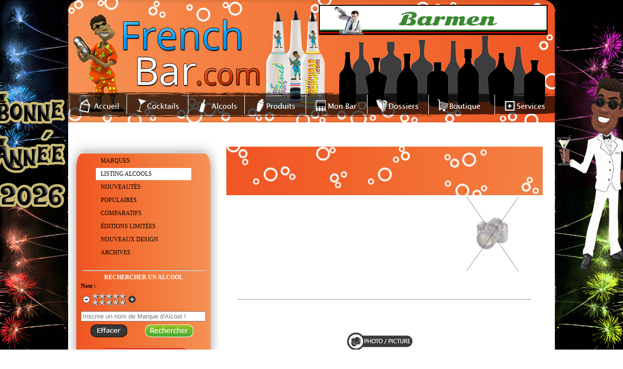

--- FILE ---
content_type: text/html; charset=UTF-8
request_url: https://www.frenchbar.com/details_alcools.php?id=479
body_size: 6445
content:




<!DOCTYPE html >
<html lang="FR">
<head>
	


<!--meta http-equiv="Content-Type" content="text/html; charset=utf-8" /-->

<!-- JQUERY -->
<script type="text/javascript" src="https://www.frenchbar.com/lib/jquery/jquery.js"></script>

<!-- Plugin Notation -->
<script type="text/javascript" src="https://www.frenchbar.com/lib/jquery/rating/MetaData.js"></script>
<script type="text/javascript" src="https://www.frenchbar.com/lib/jquery/rating/rating.js"></script>
<link rel="stylesheet" href="https://www.frenchbar.com/lib/jquery/rating/rating.css" type="text/css" media="screen"/>

<!-- FICHIER JAVASCRIPT GLOBAL -->
<script type="text/javascript" src="https://www.frenchbar.com/js/fonctions.js?19022025" ></script>

<!-- FICHIER CSS GLOBAL -->
<link rel="stylesheet" href="https://www.frenchbar.com/css/raz.css" type="text/css" media="screen"/> 

<style type="text/css">
:disabled{
  pointer-events: all;
}

#sous_menu_dossier:hover, #sous_menu_dossier
{
	background:#2ca3dd;	
}


#sous_menu_dossier:hover a
{
	color:white;
}

#sous_menu_dossier a:hover , td#sous_menu_dossier td:hover a
{
	color:black;
	
}

td#sous_menu_dossier td:hover
{
	background:#41b9eb;
}

#shaker
{
	position: relative;
	left: 411px;
	top: 27px;
	width:300px;
}

#lien_retour_comparatif, #lien_retour_marque
{
	background-color:white;
	border:1px solid grey;
	padding: 5px;

}


div#maps_marque iframe
{
	border : 1px solid black !important;
}

#lien_retour
{
	right:50px !important;
}
body {font-family: Verdana; font-size:12px;
background: url(https://www.frenchbar.com/img/fond/fond-nouvel-an-nuit.gif);
background-color: white;

background-position: center top;


}
.titre {font-weight:bold; text-align:center;}

div#page {width:1000px; margin-left:auto; margin-right:auto;}
	div#header {width:1000px; height:252px; background:url(../img/themes/alcools/fond_header.png);}
		div#publicite {width:468px; height:60px; background:#FFF; float:right; border:1px solid; margin-right:15px; margin-top:10px; position:relative;z-index:2;}
		div#mascotte {position:absolute; margin-left:10px; margin-top:30px;}
		div#menu {width:1000px; height:51px; background:url(../img/fond_menu.png); position:absolute; top:190px;}
			ul.menu {list-style: none; height:38px; margin-top:5px; margin-left:10px;}
			ul.menu li {float:left; height:33px; padding-top:7px; border-right:1px solid #FFF; padding-left:15px;}
			ul.menu li:hover {background:url(../img/themes/alcools/hover_menu.png);}
			li.selected {float:left; height:33px; padding-top:7px; border-right:1px solid #FFF; padding-left:15px; background:url(../img/themes/alcools/hover_menu.png);}	

	div#contenu {width:960px; padding:20px;
	background: white;
	float: left;
	
	}

		div#accueil1 {float:left; width:450px; height:350px; background:url(../img/anim_flash.png); display:block;}
		div#accueil2 {float:right; width:450px; margin-right:40px;}
		div#accueil3 {width:1000px; clear:both}
		
		div#gauche {float:left; width:290px;}
			div#menu_grand {width:309px; height:910px;  background:url(../img/themes/alcools/menu_grand.png); background-size: ;margin-left:-20px;}
			div#menu_moyen {width:309px; /*height:398px;*/ min-height:420px;  background:url(../img/themes/alcools/menu_moyen.png); background-size: 309px 420px; margin-left:-20px;}
			div#menu_petit {width:309px; height:239px; background:url(../img/themes/alcools/menu_petit.png); margin-left:-20px;}
			table.menu {margin-left:auto; margin-right:auto; width:200px;}
			table.menu tr {height:25px;}
			table.menu tr td {padding-left:10px;}
			table.menu tr td a {color:#000;}
			table.menu tr td:hover {background:#FFF;}
			table.menu2 {margin-left:auto; margin-right:auto; width:200px;}
			table.menu2 tr {height:25px;}
			table.menu2 tr td {padding-left:10px;}
			table.menu2 tr td a {color:#FFF;}
			table.menu2 tr td:hover {background:#FFF;}
			table.menu2 tr td:hover a{color:#000;}	
			table.menu3 {margin-left:auto; margin-right:auto; width:200px;}
			table.menu3 tr {height:30px;}
			table.menu3 tr:hover td {}
			table.menu3 tr:hover td a {color:#FFF;}
			table.menu3 tr:hover td {background:#FFF;}
			table.menu3 tr:hover td a{color:#000;}			
		
		div#droite {float:right; width:660px; }

	div#footer {position:relative;clear:both; width:1000px; height:130px; background:url(../img/themes/alcools/fond_footer.png); text-align:center !important; font-size:12px;}
	div#footer a {}
	div#footer a:hover {text-decoration:underline; color:#000;}
	
	
	div#footer #reseau
	{
		width:153px;
		float:left;
		margin-top:19px;
	}
	
	#reseau .canette
	{
		margin-bottom: 15px;
	}
	
	div#footer #copyright
	{
		
	
	}

	div#shadowbox_fond {background:url(../img/themes/alcools/shadowbox.jpg); width:1144px; padding-bottom: 20px;}
	div#shadowbox_contenu {background:#FFF; margin-left:auto; margin-right:auto; width:1100px; min-height: 800px;}
	div#shadowbox_fond2 {background:url(../img/themes/alcools/shadowbox.jpg); width:1100px; height:430px;}
	div#shadowbox_contenu2 {background:#FFF; margin-left:auto; margin-right:auto; width:1100px; height:400px; overflow-x:auto;}

input.btn_go {background:url(../img/boutons/btn_go.png); width:34px; height:25px; border:0; cursor:pointer;}
input.btn_go2 {background:url(../img/go.png); width:34px; height:25px; border:0; cursor:pointer;}
input.btn_effacer {background:url(../img/boutons/effacer.png); width:76px; height:27px; border:0; cursor:pointer;}
input.btn_rechercher {background:url(../img/boutons/rechercher.png); width:100px; height:27px; border:0; cursor:pointer;}

ul.dossiers {margin:auto; width:200px;}
ul.dossiers li {height:20px; padding-top:5px; padding-left:5px;}
ul.dossiers li:hover {background:#FFF; cursor:pointer;}
ul.dossiers li:hover a {color:#000;}

td.recette {}
td.recette a {color:blue;}
			
a {color:#000;}
a:hover {color:orange;}

td.couleur2 table {width:42px; border:1px solid; border-spacing:0; border-collapse: collapse;}

table.comparatif {margin-left:auto; margin-right:auto;}
table.comparatif tr {height:25px;}
div.comparatif1 {
	height:15px;
	padding:5px;
	width:231px; background:url(../img/comparatif1.png); 
	padding-left:15px;
	margin:1px;
	float:left;
	}
div.comparatif1 a {color:#000; display:block; width:100%; height:100%;}
div.comparatif2 {
	height:15px;
	padding:5px;
	width:231px; background:url(../img/comparatif2.png); 
	padding-left:15px;
	margin:1px;
	float:left;
	}
div.comparatif2 a {color:#FFF; display:block; width:100%; height:100%;}

td.comparatif1 {width:233px; background:url(../img/comparatif1.png); padding-left:15px;}
td.comparatif1 a {color:#000; display:block; width:100%; height:100%;}
td.comparatif2 {width:233px; background:url(../img/comparatif2.png); padding-left:15px;}
td.comparatif2 a {color:#FFF; display:block; width:100%; height:100%;}
table.comparatifs_titre {width:367px; height:36px; background:url(../img/titres/comparatifs_details.png); margin-left:auto; margin-right:auto;}
table.comparatifs_titre tr td {font-size:16px; font-weight:bold; color:#FFF; text-transform:uppercase;}
table.menu_dossier tr td a {color:#fff;}
table.menu_dossier tr td:hover a {color:#000;}

ul.mentions {padding-left:40px;}
ul.mentions li {list-style: circle;}

table.annonceur {width:650px; margin-left:auto; margin-right:auto; text-align:center; border-right:1px dashed; border-top:1px dashed; border-bottom:1px dashed;}
table.annonceur tr {height:40px;}
table.annonceur tr td {border-left:1px dashed #000;}			
table.annonceur tr td img {width:20px;}
td.annonceur1 {text-align:left; padding-left:15px; padding-right:15px;}
td.annonceur2 {font-weight:bold;}
tr.annonceur1 {background:url(../img/themes/alcools/shadowbox.jpg); color:#FFF;}

.GrdTitre {color:#FFF; background:#575756; width:600px; height:25px; padding-left:15px; padding-top:3px; font-weight:bold; cursor:pointer; margin-left:auto; margin-right:auto;}

td.creations1 {text-align:center; font-weight:bold; color:#FFF; background:orange;}	

/*div#lexique {width:964px; height:117px; color:#FFF; margin-left:auto; margin-right:auto; background:url(../img/fond_lexique.png);}*/
div#lexique {width:992px; height:117px; color:#FFF; margin-left:-14px;  background:url(../img/fond_lexique.png) repeat scroll 0% 0% / 994px 117px transparent;}
div#lexique a {color:#FFF; font-weight:bold;}

table.dossier11 {width:400px; height:71px; background:url(./img/fond_dossiers1.png); color:#FFF;}
table.dossier12 {width:400px; height:71px; background:url(./img/fond_dossiers2.png);}
table.dossier21 {width:400px; height:71px; background:url(./img/fond_dossiers1.png); color:#FFF; float:left;}
table.dossier22 {width:400px; height:71px; background:url(./img/fond_dossiers2.png);float:left;}		

#player-container {
	position: relative;
}
#video-player-flash{
	z-index: 1 !important;
}
</style>

<!-- SHADOWBOX -->
<script type="text/javascript" src="https://www.frenchbar.com/lib/shadowbox/shadowbox.js" ></script>
<link rel="stylesheet" href="https://www.frenchbar.com/lib/shadowbox/shadowbox.css" type="text/css" media="screen" />
<script type="text/javascript" src="https://www.frenchbar.com/js/shadowbox.js" ></script>
<script type="text/javascript" src="https://www.frenchbar.com/js/avertissement.js" ></script>

<link href="./css/general.css?202401" rel="stylesheet">
<link href="./js/faboard_popup/faboard_popup.css?202401" rel="stylesheet">

<meta name="viewport" content="user-scalable=yes, initial-scale = 1, minimum-scale = 1, maximum-scale = 1, width=device-width">

<link href="./css/mobile/general.css?20231205" rel="stylesheet" media="(max-width: 450px)">
	<title> FrenchBar - Les alcools:      </title>
    <meta property="og:title" content="Fiche sur l'alcool      " />
	<meta property="og:description" content="Cliquez pour tout savoir sur cet alcool et avoir accès aux autres alcools de la marque !" />
	<meta property="og:type" content="article" />
	<meta property="og:url" content="./details_alcools.php?id=479" />
	<link rel="canonical" href="./details_alcools.php?id=479" />
	<link rel="stylesheet" href="./css/alcool.css?d=202504" type="text/css" media="screen" />	
	<link rel="stylesheet" href="./css/mobile/alcool.css?d=20240516" type="text/css" media="(max-width: 450px)" />	
	
	 		<meta property="og:image" content="https://www.frenchbar.com/img/nophoto.gif" />
    <script>
	
		function popupwindow(url, title, w, h) {
  var left = (screen.width/2)-(w/2);
  var top = (screen.height/2)-(h/2);
  return window.open(url, title, 'toolbar=no, location=no, directories=no, status=no, menubar=no, scrollbars=no, resizable=no, copyhistory=no, width='+w+', height='+h+', top='+top+', left='+left);
} 
	
	</script>
	
		
    
</head>
<body>


<div id="page">
<a name="top"></a>
	
<div id="faboard_popup_back">
</div>
<div id="faboard_popup">
<div id="faboard_popup_croix">X fermer</div>
<p style="text-align: center;"><img src="https://www.frenchbar.com/img/popup/1767255171.jpg" alt="" width="800" height="300" /></p></div>



<div id="header">

		<div id="mascotte">
		<img src="https://www.frenchbar.com/img/themes/alcools/mascotte.gif" alt="mascotte french bar" />
	</div>
	
		<div id="publicite">
		<p><a href="https://www.barman.fr/"><img title="Pub FrenchBar" onmouseover="this.src='../img/bannieres/1441794056.gif';" onmouseout="this.src='https://www.frenchbar.com/img/bannieres/1379831647.gif';" src="https://www.frenchbar.com/img/bannieres/1379831647.gif" alt="Affichez votre banni&egrave;re sur FrenchBar" width="468" height="60" /></a></p>	</div>
	
	<div id="shaker">
	<img src="https://www.frenchbar.com/img/themes/alcools/shaker.gif" alt="shake shake shake">
	</div>
	
	<div id="menu">
		<ul class="menu">
			<li  style="width:100px; padding-left:10px;"><a href="https://www.frenchbar.com/index.php"><img src="https://www.frenchbar.com/img/menu/accueil.png" alt="Accueil" /></a></li>
			<li  style="width:110px;"><a href="https://www.frenchbar.com/cocktails.php"><img src="https://www.frenchbar.com/img/menu/cocktails.png" alt="Cocktails" /></a></li>
			<li  style="width:100px;"><a href="https://www.frenchbar.com/marques-alcools.php"><img src="https://www.frenchbar.com/img/menu/alcool.png" alt="Alcools" /></a></li>
			<li  style="width:110px;"><a href="https://www.frenchbar.com/produits.php"><img src="https://www.frenchbar.com/img/menu/produits.png" alt="Produits" /></a></li>
			<li  style="width:110px;"><a href="https://www.frenchbar.com/bar.php"><img src="https://www.frenchbar.com/img/menu/bar.png" alt="vider bar" /></a></li>
			<li  style="width:110px;"><a href="https://www.frenchbar.com/dossiers.php"><img src="https://www.frenchbar.com/img/menu/dossiers.png" alt="Dossiers" /></a></li>
			<li  style="width:120px;"><a href="https://www.frenchbar.com/boutique.php"><img src="https://www.frenchbar.com/img/menu/boutique.png" alt="Boutique" /></a></li>
			
			<!--<li  style="width:110px;"><a href="https://www.frenchbar.com/forum.php"><img src="https://www.frenchbar.com/img/menu/forum.png" alt="Alcools" /></a></li> -->
			<li  style="width:105px; border-right:0px;"><a href="https://www.frenchbar.com/services.php"><img src="https://www.frenchbar.com/img/menu/services.png" alt="Services" /></a></li>
		</ul>
	</div>

</div>	
		<div id="contenu">
		
			<p><br /></p>
		
			<div id="gauche">

	<div id="menu_moyen">
		<p><br />
		<br />
		<span id="lien_fermer_menu">Fermer menu <img src="./img/icons/cross.png"></span>
		</p>

		
		<table class="menu">
			<tr>
				<td ><a href="https://www.frenchbar.com/marques-alcools.php">MARQUES</a></td>
			</tr>
						<tr>
				<td style='background:#FFF;'><a href="https://www.frenchbar.com/alcools.php">LISTING ALCOOLS</a></td>
			</tr>
			<tr>
				<td ><a href="https://www.frenchbar.com/alcools-nouveautes.php">NOUVEAUTÉS</a></td>
			</tr>
			<tr>
				<td ><a href="https://www.frenchbar.com/alcools-populaires.php">POPULAIRES</a></td>
			</tr>
			<tr>
				<td ><a href="https://www.frenchbar.com/comparatifs-alcools.php">COMPARATIFS</a></td>
			</tr>
			
			
			<tr>
				<td ><a href="https://www.frenchbar.com/alcools-editions-limitees.php">ÉDITIONS LIMITÉES</a></td>
			</tr>
			<tr>
				<td ><a href="https://www.frenchbar.com/alcools-nouveau-design.php">NOUVEAUX DESIGN</a></td>
			</tr>
			<tr>
				<td ><a href="https://www.frenchbar.com/alcools-archive.php">ARCHIVES</a></td>
			</tr>
		</table>
		
		<p><br /></p> 
		<hr style="width:250px; color:#FFF;" />
		
		<p class="titre" style="color:#FFF">RECHERCHER UN ALCOOL</p>
		
		<form action="https://www.frenchbar.com/alcools-recherche.php" method="post">
		<table class="centre" style="width:200px;">
			<tr>
				<td colspan="2" class="bold">Note :</td>
			</tr>
			<tr>
				<td colspan="2">
										<table>
						<tr>
							<td><a href="javascript: AffNote(document.getElementById('note').value,'https://www.frenchbar.com','-1','note','10');"><img src="https://www.frenchbar.com/img/boutons/moins2.png" alt="" /></a></td>
							<td><img src="https://www.frenchbar.com/img/pictos/note0.gif" alt="" id="img_note" /></td>
							<td><a href="javascript: AffNote(document.getElementById('note').value,'https://www.frenchbar.com','+1','note','10');"><img src="https://www.frenchbar.com/img/boutons/plus1.png" alt="" /></a></td>
						</tr>
					</table>
					<input type="hidden" name="note" id="note" value="0" />
				</td>
			</tr>
			<tr>
				<td colspan="2" class="center"><input type="text" name="recherche" id="input_recherche" value="" placeholder="Inscrire un nom de Marque d'Alcool !" size="30" /><br /></td>
			</tr>
		</table>
		
		
		<table class="all_center" style="width:250px;">
			<tr>
				<td><input type="button" name="Effacer" value="" class="btn_effacer" onclick="EffacerRech('https://www.frenchbar.com',lien_menu);" /></td>
				<td>
					<input type="submit" name="Rechercher" value="" class="btn_rechercher" />
				</td>
			</tr>
		</table>
		</form>
		<br>
		<p style="text-align:center; font-size:15px;"><a href="./alcools-recherche-avance.php"><img src="./img/boutons/bouton-recherche-avancee.png"></a></p>
	</div >
	
	<div style="width: 252px; text-align: center;">
	
			<a href="javascript: history.go(-1);"><img src="https://www.frenchbar.com/img/boutons/retour.png" alt="Retour Alcools" /></a><br /><br />
		</div>
	
		<br /><br /><br />
	
	
	
	<p><br /></p>
</div>

<script>
function fixed_nb_result()
{
	// alert('toto');
	var limit=$('#resultat').offset().top;
	// alert($(window).scrollTop()+';'+limit);
	
	if($(window).scrollTop()>limit)
	{
		$('#txt_resultat_ajax').addClass('fixed');
	}
	else
	{
		$('#txt_resultat_ajax').removeClass('fixed');
	}
	
}

$(window).scroll(function()
{
	fixed_nb_result();
	
}
);
</script>			<style>
			.alcool_d_col1
			{
				width:93px;
			}
			
			div#menu_moyen
			{
				background: url('../img/themes/alcools/menu_moyen.png') repeat scroll 0% 0% / 309px 495px transparent !important;
				min-height:495px;				
			}
			</style>
			<div id="droite">
										<p id="lien_menu_alcool" style="cursor:pointer;display:none;" onclick="$('#gauche').show()"><img src="img/icons/menu.png"> Menu Alcools </p>
						<p><br /></p>
								
								
								<p class="all_center" style="display:block; width:650px; height:85px; background:url(./img/alcool_defaut.jpg); background-position:center; text-align:center; text-transform:uppercase; font-weight:bold; padding-top:15px; font-size:20px;">
					    				</p>
								
				<table id="tab_alcool_detail" class="tab_alcool_detail" class="centre" style="width:600px;">
					<tr>
						<td colspan="2"></td>
						<td rowspan="9" style="width:150px;text-align:center;">
							<div id="img_alcool_detail_parent">
							
														<img src="https://www.frenchbar.com/img/nophoto.gif" alt="bouteille alcool      " title="bouteille alcool     " id="img_alcool_detail" /><br />
														</div>
													</td>
					</tr>
																																								                                        
					
                    
						                    
                    
				</table>
				
				
				
				
				
				<!-- <p align="center"><a href="" rel="shadowbox['visuels']"><img src="./img/plus_photo.png" alt="plus de photos"></p></a> -->
				
				
								
				<table class="centre tab_alcool_detail"  style="width:600px;">
																								</table>
								<p><br /></p>
								<table  class="centre tab_alcool_detail" style="width:600px;">
							
																			</table>
				<p><br /><br /></p>
				<hr style="width:600px;" />
				<p><br /><br /></p>
				
								<p><br /><br /></p>
				<div id="boutons" style="width:100%;text-align:center;">
				
					<div style="width:500px;margin:auto;text-align:center;">
							
					 <a href="https://www.frenchbar.com/img/alcools/upload/cachaca_ypioca_prata_mesure.gif" title=""  rel="shadowbox['visuels']">
							 <img src="https://www.frenchbar.com/img/boutons/plus_photo.png" alt="PLUS DE PHOTO" style="margin-right:20px;" /> 								</a> 					
																
													
					</div>		
				</div>								
				<p><br /><br /></p>
				
				
					<style>
						.commentlink{ display: block; padding: 15px 0 30px 0; color: #000; font-weight: bold; }
						.commentlink:hover{  color: #000; text-decoration: underline; }
					</style>
					
                    
                   <!-- <a  style='display: block; width: 100%; text-align: center; font-weight: bold; padding: 0 0 20px 0;' 
                    href='javascript:void(0)' onclick="document.getElementById('contentComments').style.display='block';">Voir le(s) commentaire(s)</a>-->
                    
                    							<div style="float: left; padding: 0 0 0 30px; width: 235px; font-weight: bold;"><u>Commentaire(s) des internautes :</u> </div>
						<div style="clear:both"> &nbsp;</div>
						
						<div id="comms_detail_alcool" style="margin-left:210px;">
						                   Aucun commentaire
					
					                    
                    
                    <a style='font-weight: bold; color: #0070C0;' 
					class='commentlink' href='javascript:void(0)' onclick='popupwindow("add-note-alcool.php?id=479","Laisser votre commentaire",600, 600)'>Laisser votre commentaire</a>
                    
                    </div>					
					<div style="clear:both"></div>
							<div style="clear:both"></div>
					
					<div style="margin: 0 0 0 30px; ">
					

<!-- AddThis/addtoany Button BEGIN -->


<div class="a2a_kit a2a_kit_size_32 a2a_default_style">
<span style="float:left;margin-right:5px;font-weight:bold;"><u>Partagez cet alcool : </u></span> &nbsp;
    <a class="a2a_button_facebook"></a>
    <a class="a2a_button_x"></a>
    <a class="a2a_button_pinterest"></a>
    <a class="a2a_button_whatsapp"></a>
    <a class="a2a_dd"></a>
</div>

<script type="text/javascript" src="https://static.addtoany.com/menu/page.js"></script>
<!-- AddThis/addtoany Button END -->
                    </div>
                    
                    <p class="center" id="bouton_impression" style="width: 100%; float: left; padding: 50px 0;"><a href="https://www.frenchbar.com/impression/alcools.php?id=479&amp;theme=alcools" target="_blank"><img src="https://www.frenchbar.com/img/boutons/imprimer.png" alt="Imprimer" /></a></p>
                    
				</p>
                
                <p class="center"><a href="#top">Haut de la page</a><br/><br/><br/></p>
</div>
			</div>
			
		
	
	<div id="footer">

	<div id="abus_alcool" style="color:white;width:348px;float:left;margin-top:28px;vertical-align:middle;padding-top:15px;">
		<p>L'abus d'alcool est dangereux pour la sant&eacute;<br />
		Consommez avec mod&eacute;ration</p>	
	</div>
	<div id="copyright" style="width:488px;float:left;margin-top:28px;">
		
		<a href="https://www.frenchbar.com/qui.php">Qui sommes-nous</a> -
		<a href="https://www.frenchbar.com/mentions_legales.php">Mentions L&eacute;gales</a>  
		<br />
			
		Administré par Webtender - D&eacute;veloppement Web  <a href="https://www.faboard.fr" target="new">Faboard</a><br />
		<a target="_blank" href="https://www.123.fr/mutualisedeluxe.html">Hébergement de site Web</a> - 
		<a target="_blank" href="https://www.123.fr/">Réservation de nom de domaine</a><br />
		2001/2026 ©  FrenchBar</div>
			
	<div id="reseau">
		<a href="https://www.facebook.com/frenchbar" target="_blank" id="facebook_cannette" class="canette"></a> &nbsp; 
		
		<a href="https://www.instagram.com/frenchbarcom" id="insta_canette" class="canette" target="_blank" ></a> &nbsp;
		
		<a href="https://twitter.com/frenchbar" id="twitter_canette" class="canette"  target="_blank" ></a> &nbsp;
		
		<a href="https://www.pinterest.fr/frenchbar" id="pin_canette" class="canette" target="_blank" ></a>  
			<!-- <script type="text/javascript" src="https://www.i-services.com/membres/cpt_live/cpt_live.php?hidden=0&amp;idcpt=39419&amp;position=center&amp;read_only=0&amp;sid=97&amp;uid=612"></script>-->
		<p><span id="nb_online" style="border:1px solid yellow;background-color:white;font-weight:bold;padding:2px;color:black;">1 Connecté</span></p>
	</div>	
	<div style="clear:both;"></div>
	
<!-- Google tag (gtag.js) -->
<script async src="https://www.googletagmanager.com/gtag/js?id=G-1HVT83XPJP"></script>
<script>
  window.dataLayer = window.dataLayer || [];
  function gtag(){dataLayer.push(arguments);}
  gtag('js', new Date());

  gtag('config', 'G-1HVT83XPJP');
</script>
    
<!-- Go to www.addthis.com/dashboard to customize your tools -->
<script type="text/javascript" src="//s7.addthis.com/js/300/addthis_widget.js#pubid=ra-516875313e33976b"></script>
</div>
<script src="./js/general.js"></script>


	
	
</div>


</body>
</html>

--- FILE ---
content_type: text/css
request_url: https://www.frenchbar.com/lib/jquery/rating/rating.css
body_size: 375
content:
/* jQuery.Rating Plugin CSS - http://www.fyneworks.com/jquery/star-rating/ */
div.rating-cancel,div.star-rating{float:left;width:17px;height:15px;text-indent:-999em;cursor:pointer;display:block;background:transparent;overflow:hidden}
div.rating-cancel,div.rating-cancel a{background:url(delete.gif) no-repeat 0 -16px}
div.star-rating,div.star-rating a{background:url(star.gif) no-repeat 0 0px}
div.rating-cancel a,div.star-rating a{display:block;width:16px;height:100%;background-position:0 0px;border:0}
div.star-rating-on a{background-position:0 -16px!important}
div.star-rating-hover a{background-position:0 -32px}
/* Read Only CSS */
div.star-rating-readonly a{cursor:default !important}
/* Partial Star CSS */
div.star-rating{background:transparent!important;overflow:hidden!important}
/* END jQuery.Rating Plugin CSS */

--- FILE ---
content_type: text/css
request_url: https://www.frenchbar.com/css/alcool.css?d=202504
body_size: 1231
content:
#tab_alcool_detail #img_alcool_detail
{
	max-width:211px;
	max-height:300px;
}

.div_nom_marque_detail .marque_nom, .marque_listing, #detail_tab .marque_nom
{
	color:#0070c0; 
}

.div_nom_marque_detail
{
	display:block;
}

#txt_resultat_ajax
{
	text-align:center;
	font-size:25px;
	font-weight:bold;
	
	
}

#txt_resultat_ajax.fixed
{
	position: fixed;
	top: 0px;
	z-index: 100;
	background-color: grey;
	color:white;
	width:660px;
	
}

.td_prix_moyen_desc
{
	font-weight:bold;
	text-decoration: underline;
	width:280px;	
}

.alcool_nb_vue_mois
{
	width:235px;
	display:inline-block;
	padding:1px;
}

.alcool_nb_vue_an
{
	display:inline-block;
	padding:2px;
}

#lien_menu_alcool
{
	display:none;
}

.td_logo_360_listing
{
	vertical-align:top;
}

.logo_360_listing
{
	text-align:right;
	
}

.logo_360_listing_img
{
	max-height:73px;
}

#separation_series_limites,#separation_series_normales
{
	width:70%;
	
}


#detail_tab .labels
{
	width:135px;
	
}

.img_marque_detail_parent[data-serie-alcool]:not([data-serie-alcool=''])
{
	display:none;
}

#liste_series_normales, #liste_series_limitees, #liste_series_archives
{
	width:580px;
	margin:auto;
	margin-top:20px;
}

.serie_alcool  
{
	display: inline-block;
	width: 100px;
	height: 100px;
	background-image: url(../img/dossier-series-frenchbar.png);
	background-repeat: no-repeat;
	text-align: center;
	vertical-align: middle;
	position: relative;
	background-size: 100px auto;
	cursor: pointer;
	margin-bottom:10px;	
}

.serie_alcool.serie_open
{
	border:1px solid red;
}

.fermer_dossier
{
	position:absolute;
	top:0;
	right:0;
	display:none;
	cursor:pointer;
}

.nom_serie
{
	margin-top:20px;
	display:block;
	margin-left: 7px;
	margin-right: 7px;
}

.pictos_gouts
{
	height:15px;
}

.tab_alcool_detail .bold
{
	text-decoration:underline; 
	
}

#liste_gout_niveau
{
	margin-bottom:15px;
}

#liste_gout_niveau li
{
	padding:5px;
	
}

#liste_gout_niveau .nom_gout
{
	width:100px;
	display:inline-block;
	font-weight:bold;
}

#tab_alcool_detail
{
	margin:auto;
}

#liste_vieillissements {
  display: grid;
  grid-template-columns: 1fr 1fr;
}

#liste_vieillissements li:nth-child(5) , 
#liste_vieillissements li:nth-child(6) ,
#liste_vieillissements li:nth-child(7) ,
#liste_vieillissements li:nth-child(8) ,
#liste_vieillissements li:nth-child(9) ,
#liste_vieillissements li:nth-child(10) ,
#liste_vieillissements li:nth-child(11)
{
	grid-column: 1 / span 2;
}

#liste_vieillissements li:nth-child(5) input
{
	display: none;
}

#liste_types_2 li:nth-child(3),#liste_types_2 li:nth-child(15),#liste_types_2 li:nth-child(16),#liste_types_2 li:nth-child(4)
{
	grid-column: 1 / span 2;
}

#liste_types_2 li:nth-child(4) input
{
	display:none;
	grid-column: 1 / span 2;
}

#liste_types_2 li:nth-child(4) hr, #liste_vieillissements li:nth-child(5) hr
{
	width:150px;
	margin-left:40px;
	margin-top: 10px;
	margin-bottom: 10px;
}

#liste_types_2__ 
{
    display: grid;
    grid-template-columns: 127px 141px;
    width: 250px;
   
}

#liste_gouts li:nth-child(4)
{
	grid-column: 1 / span 2;
}

li.list_gout_space input
{
	display:none;
}

li.list_gout_space hr
{
	width:150px;
	margin-left:40px;
	margin-top: 10px;
	margin-bottom: 10px;
}


#liste_types_2
{
	display: grid;
	grid-template-columns: 115px 144px;
	width:250px;
	
}

#mode_distillation_header, #mode_filtration_header, #mode_maturation_header, #mode_vieillissement_header
{
	margin-top:15px;
	font-weight:normal;
	text-decoration:underline;
	
}

.header_drop_down
{
	cursor: pointer;
}


@media (min-width: 451px) 
{
	#gauche
	{
		display:block;
	}	
}


#alcool_marque_list, #alcool_marque_list_archive
{
	display:grid;
	width:580px;
	text-align:center;
	margin:auto;
}

#liste_alcool_limite 
{
  display: grid;
  width: 580px;
  text-align: center;
  margin: auto;
  margin-bottom:40px;
}

.tr_bouton_detail_alcool_bas
{
	display:none;
}

--- FILE ---
content_type: text/css
request_url: https://www.frenchbar.com/css/mobile/alcool.css?d=20240516
body_size: 1072
content:
.td_logo_360_listing
{
	min-width: 84px;
}

.logo_360_listing
{
	margin-top:-10px;
}

.logo_360_listing_img
{
	max-height:45px;
	
	
}

#alcool_marque_list.one_col,#liste_alcool_limite.one_col
{
	text-align:left;
}

.div_img_marque_detail
{
	display:inline-block;
}

.div_nom_marque_detail_v1
{
	display:inline-block;
	vertical-align:middle;
	height:118px;
}

.div_nom_marque_detail
{
  display: inline-flex;
  align-items: center; /* Centre verticalement */
  justify-content: center; /* Centre horizontalement */
  height: 118px;
  
  /* border: 1px solid black; Pour voir les limites du span */
  vertical-align:top;
  font-size:4vw;
}

#alcool_marque_list, #liste_alcool_limite
{
	display:grid !important;
	
}

#alcool_marque_list .img_marque_detail_parent, #liste_alcool_limite .img_marque_detail_parent, #alcool_marque_list_archive .img_marque_detail_parent
{
	max-width:none !important;
	height:auto;
}


#alcool_marque_list .img_marque_detail_parent .img_marque_detail, #liste_alcool_limite .img_marque_detail_parent .img_marque_detail
{
	max-height:120px;
	
}


.faboard_gallery
{
	margin-right: 0;
	
}
#boutons div 
{
	width: auto !important;
}

#boutons div img
{
	margin-right:10px !important;
	margin-left:10px !important;
}

#liste td
{
	width:20%;
}

#liste_marque_tab 
{
	max-width:100%;
}

#liste_marque_tab td
{
	display:block;
	width:300px;
	margin:auto;	
}

.td_bouton_detail_alcool
{
	display:none;
}

.ligne_listing_alcool
{
	max-width:100%;
}

.alcool_d_col1
{
	width:82px !important;
}

#tab_alcool_detail
{
	width:100% !important;
	min-width:350px;
}

#img_alcool_detail
{
	max-width: 150px;
	height: auto;
}

hr
{
	width:80% !important;
}

.tab_alcool_detail
{
	max-width:100% !important;
}

.div_popup_title
{
	width:100% !important;
}

#lien_menu_alcool
{
	display:block !important;
}

#bouton_impression
{
	display:none;
}

#comms_detail_alcool
{
	margin-left:100px !important;
}

#comparatif
{
	width:100% !important;
	margin-bottom:30px !important;
	
	
}

div.comparatif1, div.comparatif2
{
	width:43% !important;
	background-size:100% 26px;
}

#clear_comparatif
{
	height:40px;
}

table#detail_comparatif
{
	width:100% !important;
	font-size:2.5vw !important;
}

#marque_banniere_vide
{
	width:100% !important;
	max-width:450px !important;
}

.entete_paragraphe
{
	width:90% !important;
	max-width:450px !important;
	
}

.contenu_paragraphe
{
	width:auto !important;
	max-width:100% !important;
}

#cocktail_possible_tab
{
	width: auto;
	max-width: 100%;
	border-collapse: collapse;
	font-size: 2.5vw;
	font-weight: normal;
}

#cocktail_possible_tab td
{
	width: 20% !important;
}

#cocktail_possible_tab td img
{
	width: auto !important;	
}

#alcool_marque_list
{
	display:block !important;
	width:auto;
	max-width:100% !important;
}

.img_marque_detail_parent
{
	display:inline-block;
	max-width:24% !important;
	width:80% !important;
}

#alcool_menu_lettre_marque
{
	font-size:20px !important;
	padding:5px;
}



#lien_fermer_menu,#lien_menu_alcool
{
	font-size:4.5vw;
	
}

#lien_fermer_menu
{
	text-align:center !important;
	float:none;
	cursor: pointer;
	margin-bottom:20px;
}

.liste_lettre_alcool
{
	font-size:4.5vw;
}

#details
{
	width:auto !important;
	border: 2px dashed !important;
}

#details_tab
{
	width:auto !important;
	padding:0;
}

#detail_tab .bold {

	width:80px !important;	
}

#details_curseur
{
	margin-left:30px !important;
}

#cocktail_de_marque 
{
	border-collapse: collapse !important;
	font-size: 10px !important;
}

#liste_alcool_limite
{
	display: block !important;
	width: auto;
	max-width: 100% !important;
}

.tr_bouton_detail_alcool_bas
{
	display:table-row !important;
	text-align:right;
}
